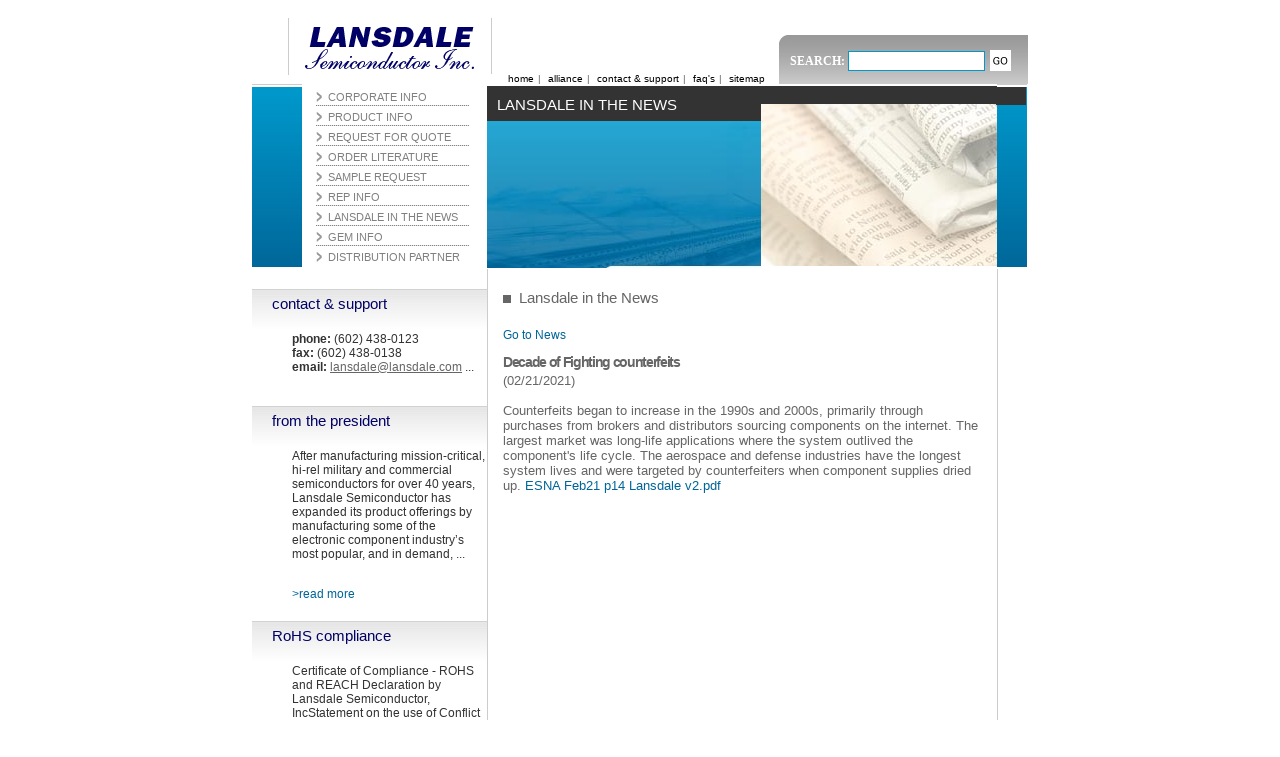

--- FILE ---
content_type: text/html; charset=UTF-8
request_url: http://lansdale.com/news_about_lansdale.php?a=detail&id=58
body_size: 2311
content:

<!DOCTYPE html PUBLIC "-//W3C//DTD XHTML 1.0 Transitional//EN"
        "http://www.w3.org/TR/xhtml1/DTD/xhtml1-transitional.dtd">
<html xmlns="http://www.w3.org/1999/xhtml" xml:lang="en" lang="en">
	<head>
		<meta http-equiv="content-type" content="text/html; charset=utf-8" />
		<title>Lansdale in the News - Lansdale Semiconductor | The leader in Semiconductor Manufacturing</title>
	<meta name="description" content="New media articles about the Lansdale Semiconductor, Inc. company."> <meta name="keywords" lansdale, lansdale semiconductor, lansdale news articles, lansdale semiconductor news articles, lansdale in the news">
	<link rel="stylesheet" rev="stylesheet" href="stylesheet/styles.css" charset="utf-8" />
   <script src="http://www.google-analytics.com/urchin.js" type="text/javascript"></script>
	<script type="text/javascript" language="javascript" charset="utf-8">
	// <![CDATA[
	_uacct = "UA-671858-1";
	urchinTracker();
	// ]]>
	</script>
</head>
<body>
<div id="wrapper">
	<div id="bodytext">
		<div id="maincol" style="padding-top:20px;">
			<div id="maincol_text">
				<h1 class="pageheading"><img src="images/red_square.gif" width="8" height="8" alt="O" />&nbsp; Lansdale in the News</h1>
	<div class="hmetxt">
<p><a href="news_about_lansdale.php">Go to News</a></p>
  <h2>Decade of Fighting counterfeits</h2>
	(02/21/2021)<br>
	<br>
Counterfeits began to increase in the 1990s and 2000s, primarily through purchases from brokers and distributors sourcing components on the internet. The largest market was long-life applications where the system outlived the component's life cycle. The aerospace and defense industries have the longest system lives and were targeted by counterfeiters when component supplies dried up.
<a target="_blank" href="./images/pdf/ESNA Feb21 p14 Lansdale v2.pdf"> ESNA Feb21 p14 Lansdale v2.pdf</a>	  <div class="subtext">
<br>
	   </div>
</div>
			</div>
		</div>
			<div id="leftcol" style="padding-top:20px;">
		<div class="greyblock">
			<h3 class="sideheading"><a href="contact_support.php">contact &amp; support</a></h3> 
			<p class="sidetext"><strong>phone:</strong> (602) 438-0123<br /><strong>fax:</strong> (602) 438-0138<br /><strong>email:</strong> <a class="htext2" href="mailto:lansdale@lansdale.com">lansdale@lansdale.com</a> ...</p>
		</div>
		<div class="greyblock">
			<h3 class="sideheading"><a href="from_the_president.php">from the president</a></h3> 
			<p class="sidetext">






After manufacturing mission-critical, hi-rel military and commercial semiconductors for over 40 years, Lansdale Semiconductor has expanded its product offerings by manufacturing some of the electronic component industry&rsquo;s most popular, and in demand, ...</p>
			<a href="from_the_president.php" class="link01">
				<br />
				&gt;read more</a> 
		</div>
		<div class="greyblock">
			<h3 class="sideheading">RoHS compliance</h3> 
			<p class="sidetext">Certificate of Compliance - ROHS and REACH Declaration by Lansdale Semiconductor, IncStatement on the use of Conflict Metals by Lansdale Semiconductor, Inc

Due to increased environmental concerns around the world, semiconductor and electronic ...</p>
			<a href="lead_free.php" class="link01">
				<br />
				&gt;read more</a> 
		</div>
	</div>
			<div id="footer">
				<ul id="foot_nav">
					<li class="first"><a href="index.php" class="htext">Home</a>|</li>
					<li><a href="corporate_info.php" class="htext">Corporate Info</a>|</li>
					<li><a href="product_info.php" class="htext">Product Info</a>|</li>
					<li><a href="order_info.php" class="htext">Order Info</a>|</li>
					<li><a href="rep_info.php" class="htext">Rep Info</a>|</li>
					<li><a href="news_about_lansdale.php" class="htext">News About Lansdale</a>|</li>
					<li><a href="gem_info.php" class="htext">GEM Info</a>|</li>
					<li><a href="faq.php" class="htext">Faq's</a>|</li>
					<li><a href="contact_support.php" class="htext">Contact &amp; Support</a>|</li>
					<li><a href="order_literature.php" class="htext">Order Literature</a>|</li>
					<li><a href="sitemap.php" class="htext">Sitemap</a>|</li>
					<li><a href="links.php" class="htext">Links</a></li>
				</ul>
		<p>&copy; Lansdale Semiconductor, Inc. &nbsp;| &nbsp;<a href="http://www.dnawebagency.com" target="_blank" class="htext2">Design by DNA Web Agency</a><a href="http://www.dailydna.com" target="_blank" class="htext2"></a></p>
	</div>
		<div id="printlink">			<a href="news_about_lansdale.php?mod=print" target="_blank"><img src="images/printer_friendly.gif" border="0" alt="Print" /> Printer Friendly</a>
				</div>
	</div>
	<div id="header">
		<div id="header_top">
			<div id="txtnavdiv">
				<ul id="text_nav">
					<li class="first"><a href="index.php">home</a>|</li>
					<li><a href="alliance.php">alliance</a>|</li>
                    <li><a href="contact_support.php">contact &amp; support</a>|</li>
					<li><a href="faq.php">faq's</a>|</li>
					<li><a href="sitemap.php">sitemap</a></li>
				</ul>
			</div>
			<div id="searchbox">
				<form name="form1" method="get" action="part_search.php">Search: 
				  <input name="search" type="text" id="search" class="input" /><input type="image" src="images/go_btn.gif" id="searchsubmit" name="Go" />
				</form>
			</div>
			<h1 id="logo"><a href="" class="ir" title="Home">Lansdale Semiconductor, Inc.</a></h1>
		</div>
		<div id="header_left"></div>
		<div id="header_navigation">
			<dir class="headnav">
				<li class="headnavitems"><a href="corporate_info.php" title="Corporate Info">Corporate Info</a></li>
				<li class="headnavitems"><a href="product_info.php" title="Product Info">Product Info</a></li>
				<li class="headnavitems"><a href="request_for_quote.php" title="Request for Quote">Request for Quote</a></li>
				<li class="headnavitems"><a href="order_literature.php" title="Order Literature">Order Literature</a></li>
				<li class="headnavitems"><a href="sample_request.php" title="Sample Request">Sample Request</a></li>
				<li class="headnavitems"><a href="rep_info.php" title="Rep Info">Rep Info</a></li>
				<li class="headnavitems"><a href="news_about_lansdale.php" title="Lansdale in the News">Lansdale in the News</a></li>
				<li class="headnavitems"><a href="gem_info.php" title="GEM Info">GEM Info</a></li>
				<li class="headnavitems" id="last"><a href="distribution_info.php" title="Distribution Partner">Distribution Partner</a></li>
			</dir>
		</div>
		<div class="subnavbkgrd">
			<div id="subtitle">Lansdale in the News</div>
			<div id="sublinks"></div>
			<div id="subimage"><img src="../images/sub_pic_news.jpg" alt="Electronic Component Manufacturer" width="236" height="162" /></div>
		</div>
		<div id="header_right" style="height:180px;"><div id="sub_header_right"></div></div>
	</div>
</div>
</body>
</html>


--- FILE ---
content_type: text/css
request_url: http://lansdale.com/stylesheet/styles.css
body_size: 2484
content:
html, body
{
	margin: 0;
	padding: 0;
	background-color: #fff;
	font-family: Arial, Helvetica, sans-serif;
	font-size: 13px;
	color: #666666;
}

#wrapper
{
	width: 776px;
	margin-top: 18px;
	margin-right: auto;
	margin-left: auto;
	float: none;
	display: block;
}

#header
{
	width: 776px;
}

#bodytext
{
	width: 776px;
	margin-top: 0;
	position: absolute;
	top: 254px;
	padding-top: 15px;
}

#leftcol
{
	width: 235px;
	display: block;
	position: relative;
	float: left;
}

#maincol
{
	width: 509px;
	border-right: 1px #CCC solid;
	min-height: 50em;
	float: right;
	clear: none;
	display: block;
	right: 30px;
	position: relative;
	border-left: 1px #CCC solid;
	z-index: 500;
}

* html #maincol {
	height: 50em;
}

#footer
{
	background-image: url("/images/x_htext.jpg"); 
/*	background-image: url("/images/header_back.jpg"); */
	background-repeat: repeat-x; 
	background-color
	white-space: nowrap;
	text-align: center;
	height: 22px;
	width: 746px;
	padding-top: 8px;
	display: block;
	clear: both;
	position: relative;
}

img { border-style: none; }
.ir { text-indent: -3500px;
      direction: ltr;
}

/*Top Line Navigatino and Search Styles*/
.input
{
	font-family: Verdana, Arial, Helvetica, sans-serif;
	font-size: 12px;
	color: #000000;
	background-color: #FFFFFF;
	border: 1px solid #0099cc;
	padding: 2px;
	width: 131px;
}

#txtnavdiv
{
	display: block;
	float: left;
	position: relative;
}

#searchbox
{
	background-image: url("/images/search_box.jpg");
	background-repeat: no-repeat;
	color: white;
	font-family: Times New Roman, Times, serif;
	text-transform: uppercase;
	font-size: 12px;
	padding: 9px 17px 2px 11px;
	position: relative;
	white-space: nowrap;
	font-weight: bold;
	margin: 17px 0 0 0;
	height: 38px;
	float: right;
}

#text_nav
{
	margin: 0;
	list-style: none;
	font-size: 10px;
	display: block;
	position: relative;
	top: 41pt;
	left: 236px;
	padding-left: 20px;
}

#text_nav li
{
	display: inline;
/*	margin: 0; */
	padding: 0;
}

#text_nav li a
{
	padding: 0 4px;
	text-decoration: none;
	color: black;
}

#text_nav li a:hover { color: #006699; }

#text_nav li.first a
{
	padding-left: 0;
	background-image: none;
}

#text_nav .last
{
	border-right: none;
	padding-right: 21px;
}

#foot_nav
{
	margin: 0;
	list-style: none;
	font-size: 10px;
	display: block;
	color: white;
	padding: 0;
}

#foot_nav li
{
	display: inline;
/*	margin: 0; */
	padding: 0;
}

#foot_nav li a
{
	padding: 0 2px 0 0;
	color: white;
}

#foot_nav li a:hover
{
	color: #cccccc;
	text-decoration: underline;
}

#foot_nav li.first a { background-image: none; }

#searchsubmit
{
	position: relative;
	top: 6px;
	padding-left: 5px;
	width: 21px;
	height: 21px;
}

.headnav
{
	background-color: white;
	display: block;
	font-family: Helvetica, Arial;
	font-size: 11px;
	line-height: 20px;
	width: 180px;
	position: relative;
	list-style-type: none;
	margin-left: 1px;
	padding-left: 13px;
	padding-top: 1px;
	margin-top: 1px;
}

/*Main Naviagation Links and Header Image*/
li.headnavitems a
{
	color: gray;
	text-decoration: none;
	text-transform: uppercase;
	background-image: url("/images/grey_arrow.gif");
	background-repeat: no-repeat;
	background-position: 0;
	padding-left: 12px;
}

li.headnavitems a:visited { color: gray; }

li.headnavitems a:hover
{
	color: #006699;
	text-decoration: none;
	text-transform: uppercase;
	background-image: url("/images/blue_arrow.gif");
	background-repeat: no-repeat;
	background-position: 3px;
	padding-left: 9px;
}

li.headnavitems
{
	background-color: inherit;
	background-image: url("/images/grey_divider.gif");
	background-repeat: no-repeat;
	background-position: 0 18px;
}

#last { background-image: none; }

#logo a
{
	display: block;
	position: relative;
	width: 204px;
	height: 57px;
	left: 30px;
}

#header_left
{
	background-image: url("/images/header_back.jpg");
	background-repeat: repeat-x;
	border-top: 1px #cccccc solid;
	padding-top: 1px;
	float: left;
	width: 50px;
	height: 181px;
	clear: both;
	position: relative;
}

#header_navigation
{
	padding-top: 1px;
	float: left;
	width: 185px;
	position: relative;
	display: block;
	overflow: visible;
	/*height: 184px;*/
	margin: 0px;
}

#header_image
{
	background-repeat: no-repeat;
	border-top: 1px #CCC solid;
	padding-top: 2px;
	float: left;
	width: 511px;
	height: 341px;
	position: relative;
	margin-right: 0;
	padding-right: 0;
	border-right: 0 #CCC solid;
	background-color: white;
}

.subnavbkgrd
{
/*	border-top: 1px #CCC solid;
	border-right: 1px #CCC solid;*/
	float: left;
	width: 510px;
	position: relative;
	background-color: white;
	background-image: url("/images/sub_nav_bkgrd.jpg");
	background-repeat: no-repeat;
	background-position: 0 37px;
	margin-right: 0;
	display: block;
	padding: 2px 0 0 0;
	height: 182px;
	overflow: hidden;
}

#header_right
{
	background-image: url("/images/header_back.jpg");
	background-repeat: repeat-x;
	border-top: 1px #CCC solid;
	float: left;
	width: 30px;
	height: 179px;
	position: relative;
	background-color: white;
	display: block;
	margin: 0;
	padding: 2px 0 0 0;
}

#sub_header_right
{
	background-color: #333;
	height: 18px;
	width: 100%;
	display: block;
	background-image: none;
	position: relative;
	left: -1px;
}

#header_top
{
	background-image: url("/images/lansdale_logo.gif");
	background-repeat: no-repeat;
	background-position: 36px 0;
	height: 66px;
	float: left;
	width: inherit;
}

#header
{
	width: 776px;
	position: absolute;
/*   _width: 786px; */
}

#maincol_text
{
	margin-left: 15px;
	margin-right: 15px;
	margin-bottom: 5em;
	z-index: 100;
}

#printlink
{
	clear: left;
	white-space: nowrap;
	width: 505px;
	border-right: 1px #cccccc solid;
	float: left;
	position: relative;
	bottom: 80px;
	left: 240px;
	z-index: 1000;
}

.greyblock
{
	background-color: white;
	background-image: url("/images/grey_blend.jpg");
	background-repeat: repeat-x;
	padding: 1px 2px 20px 40px;
}

.greyblock a
{
	z-index:999;
	position:relative;
}

.sideheading
{
	font-family: Verdana, Arial, Helvetica, sans-serif;
	font-size: 15px;
	color: #000066;
	font-weight: normal;
	position: relative;
	right: 20px;
	top: -8px;
	margin-top: 13px;
}

.sideheading a:link
{
	text-decoration: none;
	color: #000066;
}

.sideheading a:visited
{
	text-decoration: none;
	color: #000066;
}

.sideheading a:hover
{
	text-decoration: underline;
	color: #000066;
}

.sidetext
{
	font-family: Arial, Helvetica, sans-serif;
	font-size: 12px;
	color: #333333;
}

.link01:link
{
	color: #006699;
	text-decoration: none;
	font-size: 12px;
}

.link01:visited
{
	color: #006699;
	text-decoration: none;
	font-size: 12px;
}

.link01:hover
{
	color: #666666;
	text-decoration: underline;
	font-size: 12px;
}

h1,h2,h3,h4,h5,h6,body
{
	padding: 0;
	margin: 0;
	font-family: Arial, Helvetica, sans-serif;
}

a:link
{
	text-decoration: none;
	color: #006699;
}

a:visited
{
	text-decoration: none;
	color: #006699;
}

a:hover
{
	color: #666666;
	text-decoration: underline;
}

h1
{
	font-size: 16px;
	color: #000066;
	font-family: Verdana, Arial, Helvetica, sans-serif;
	font-weight: normal;
}

h2
{
	font-size: 14px;
	font-weight: bold;
	color: #666666;
	letter-spacing: -1pt;
	padding-bottom: 3px;
}

h3
{
	font-size: 14px;
	font-weight: bold;
	color: #333333;
}

form
{
	margin: 0;
	padding: 0;
}

textarea
{
	/* redefined tag, applies to all */
	font-family: Verdana, Arial, Helvetica, sans-serif;
	font-size: 12px;
	color: #000000;
	background-color: #FFFFFF;
	border: 1px solid #0099cc;
	padding: 2px;
}

.inputButton
{
	/* used on submit buttons where there isn't an image */
	font-family: inherit;
	font-size: 12px;
	font-weight: bold;
	color: #CCCCCC;
	background-color: #0099cc;
	border-top: 1px solid #CCCCCC;
	border-left: 1px solid #CCCCCC;
	border-bottom: 1px solid #666666;
	border-right: 1px solid #666666;
	padding: 2px;
}

.rowHover { background: #CCECF4; }

/* row hover color for category, products, view order, etc */
.tpborder
{
	border-top-width: 1px;
	border-top-style: solid;
	border-top-color: #CCCCCC;
}

.btmwhiteborder
{
	border-bottom-width: 1px;
	border-bottom-style: solid;
	border-bottom-color: #FFFFFF;
}

.btmborder
{
	border-bottom-width: 1px;
	border-bottom-style: solid;
	border-bottom-color: #CCCCCC;
}

.tpwhiteborder
{
	border-top-width: 1px;
	border-top-style: solid;
	border-top-color: #FFFFFF;
}

.rgtborder
{
	border-right-width: 1px;
	border-right-style: solid;
	border-right-color: #CCCCCC;
}

p
{
	font-family: Arial, Helvetica, sans-serif;
	font-size: 12px;
	color: #666666;
}

.htext:link
{
	color: #FFFFFF;
	text-decoration: none;
	font-size: 10px;
}

.htext:visited
{
	color: #FFFFFF;
	text-decoration: none;
	font-size: 10px;
}

.htext:hover
{
	color: #CCCCCC;
	text-decoration: underline;
	font-size: 10px;
}

.htext2:link
{
	color: #666666;
	text-decoration: underline;
	font-size: 12px;
}

.htext2:visited
{
	color: #666666;
	text-decoration: underline;
	font-size: 12px;
}

.htext2:hover
{
	color: #333333;
	text-decoration: none;
	font-size: 12px;
}

#sublinks
{
	float: left;
	width: 274px;
	position: relative;
}

#subimage
{
	float: right;
	position: relative;
	top: -17px;
	display: block;
	margin: 0;
}

#subtitle
{
	float: left;
	background-color: #333333;
	position: relative;
	clear: both;
	color: white;
	font-size: 15px;
	text-transform: uppercase;
	padding: 10px 10px 8px 10px;
	width: 490px;
}

.pageheading
{
	font-family: Verdana, Arial, Helvetica, sans-serif;
	font-size: 15px;
	color: #666666;
	padding-bottom: 10px;
}

.smnav:link
{
	color: #333333;
	text-decoration: none;
	font-size: 10px;
}

.smnav:visited
{
	color: #333333;
	text-decoration: none;
	font-size: 10px;
}

.smnav:hover
{
	color: #006699;
	text-decoration: none;
	font-size: 10px;
}

.subnav a:link
{
	color: #FFFFFF;
	text-decoration: none;
	font-size: 11px;
	font-family: Verdana, Arial, Helvetica, sans-serif;
}

.subnav a:visited
{
	color: #FFFFFF;
	text-decoration: none;
	font-size: 11px;
	font-family: Verdana, Arial, Helvetica, sans-serif;
}

.subnav a:hover
{
	color: #FFFFFF;
	text-decoration: underline;
	font-size: 11px;
	font-family: Verdana, Arial, Helvetica, sans-serif;
}

.bodypad { margin: 15px; }

.tabletext
{
	font-size: 16px;
	font-family: Arial, Helvetica, sans-serif;
}

.title
{
	font-size: 11px;
	font-weight: bold;
	color: #FFFFFF;
	background: #0099CC;
	text-align: center;
	width: 100%;
}

.smhmetxt { font-size: 11px; }
.hmetxt { font-size: 13px; }

.inputReq
{
	font-family: Verdana, Arial, Helvetica, sans-serif;
	height: 21px;
	font-size: 12px;
	color: #000000;
	border: 1px solid #0099cc;
	padding: 2px;
	background: #CCFFFF;
}

.code { font: 13px "Courier New", Courier, mono; }
.techsheets { font-size: 11px; }
#newslist { list-style-image: url(/images/red_square.gif); }

.smallpartbox
{
	width: 245px;
	height: 150px;
	overflow: scroll;
	position: relative;
	display: block;
	float: left;
	margin-right: 1px;
	border: 1px black solid;
}

.bigpartbox
{
	width: 741px;
	height: 150px;
	overflow: scroll;
	position: relative;
	display: block;
	float: left;
	margin-right: 1px;
	margin-top: 2px;
	border: 1px black solid;
}

#partscontainer { margin-top: 20px; }
